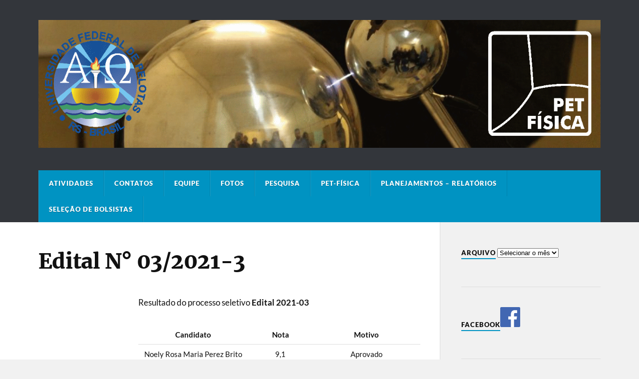

--- FILE ---
content_type: text/html; charset=UTF-8
request_url: https://wp.ufpel.edu.br/petfisica/selecao-de-bolsistas-2/edital-n-02-2021-3/
body_size: 12946
content:
<!DOCTYPE html>

<html class="no-js" lang="pt-BR">

	<head profile="http://gmpg.org/xfn/11">
		
		<meta http-equiv="Content-Type" content="text/html; charset=UTF-8" />
		<meta name="viewport" content="width=device-width, initial-scale=1.0" >
		 
		<title>Edital N° 03/2021-3 &#8211; PET &#8211; Física UFPel</title>
<meta name='robots' content='max-image-preview:large' />
<script>document.documentElement.className = document.documentElement.className.replace("no-js","js");</script>
<link rel='dns-prefetch' href='//www.google.com' />
<link rel="alternate" type="application/rss+xml" title="Feed para PET - Física UFPel &raquo;" href="https://wp.ufpel.edu.br/petfisica/feed/" />
<link rel="alternate" title="oEmbed (JSON)" type="application/json+oembed" href="https://wp.ufpel.edu.br/petfisica/wp-json/oembed/1.0/embed?url=https%3A%2F%2Fwp.ufpel.edu.br%2Fpetfisica%2Fselecao-de-bolsistas-2%2Fedital-n-02-2021-3%2F" />
<link rel="alternate" title="oEmbed (XML)" type="text/xml+oembed" href="https://wp.ufpel.edu.br/petfisica/wp-json/oembed/1.0/embed?url=https%3A%2F%2Fwp.ufpel.edu.br%2Fpetfisica%2Fselecao-de-bolsistas-2%2Fedital-n-02-2021-3%2F&#038;format=xml" />
<style id='wp-img-auto-sizes-contain-inline-css' type='text/css'>
img:is([sizes=auto i],[sizes^="auto," i]){contain-intrinsic-size:3000px 1500px}
/*# sourceURL=wp-img-auto-sizes-contain-inline-css */
</style>
<style id='wp-emoji-styles-inline-css' type='text/css'>

	img.wp-smiley, img.emoji {
		display: inline !important;
		border: none !important;
		box-shadow: none !important;
		height: 1em !important;
		width: 1em !important;
		margin: 0 0.07em !important;
		vertical-align: -0.1em !important;
		background: none !important;
		padding: 0 !important;
	}
/*# sourceURL=wp-emoji-styles-inline-css */
</style>
<style id='wp-block-library-inline-css' type='text/css'>
:root{--wp-block-synced-color:#7a00df;--wp-block-synced-color--rgb:122,0,223;--wp-bound-block-color:var(--wp-block-synced-color);--wp-editor-canvas-background:#ddd;--wp-admin-theme-color:#007cba;--wp-admin-theme-color--rgb:0,124,186;--wp-admin-theme-color-darker-10:#006ba1;--wp-admin-theme-color-darker-10--rgb:0,107,160.5;--wp-admin-theme-color-darker-20:#005a87;--wp-admin-theme-color-darker-20--rgb:0,90,135;--wp-admin-border-width-focus:2px}@media (min-resolution:192dpi){:root{--wp-admin-border-width-focus:1.5px}}.wp-element-button{cursor:pointer}:root .has-very-light-gray-background-color{background-color:#eee}:root .has-very-dark-gray-background-color{background-color:#313131}:root .has-very-light-gray-color{color:#eee}:root .has-very-dark-gray-color{color:#313131}:root .has-vivid-green-cyan-to-vivid-cyan-blue-gradient-background{background:linear-gradient(135deg,#00d084,#0693e3)}:root .has-purple-crush-gradient-background{background:linear-gradient(135deg,#34e2e4,#4721fb 50%,#ab1dfe)}:root .has-hazy-dawn-gradient-background{background:linear-gradient(135deg,#faaca8,#dad0ec)}:root .has-subdued-olive-gradient-background{background:linear-gradient(135deg,#fafae1,#67a671)}:root .has-atomic-cream-gradient-background{background:linear-gradient(135deg,#fdd79a,#004a59)}:root .has-nightshade-gradient-background{background:linear-gradient(135deg,#330968,#31cdcf)}:root .has-midnight-gradient-background{background:linear-gradient(135deg,#020381,#2874fc)}:root{--wp--preset--font-size--normal:16px;--wp--preset--font-size--huge:42px}.has-regular-font-size{font-size:1em}.has-larger-font-size{font-size:2.625em}.has-normal-font-size{font-size:var(--wp--preset--font-size--normal)}.has-huge-font-size{font-size:var(--wp--preset--font-size--huge)}:root .has-text-align-center{text-align:center}:root .has-text-align-left{text-align:left}:root .has-text-align-right{text-align:right}.has-fit-text{white-space:nowrap!important}#end-resizable-editor-section{display:none}.aligncenter{clear:both}.items-justified-left{justify-content:flex-start}.items-justified-center{justify-content:center}.items-justified-right{justify-content:flex-end}.items-justified-space-between{justify-content:space-between}.screen-reader-text{word-wrap:normal!important;border:0;clip-path:inset(50%);height:1px;margin:-1px;overflow:hidden;padding:0;position:absolute;width:1px}.screen-reader-text:focus{background-color:#ddd;clip-path:none;color:#444;display:block;font-size:1em;height:auto;left:5px;line-height:normal;padding:15px 23px 14px;text-decoration:none;top:5px;width:auto;z-index:100000}html :where(.has-border-color){border-style:solid}html :where([style*=border-top-color]){border-top-style:solid}html :where([style*=border-right-color]){border-right-style:solid}html :where([style*=border-bottom-color]){border-bottom-style:solid}html :where([style*=border-left-color]){border-left-style:solid}html :where([style*=border-width]){border-style:solid}html :where([style*=border-top-width]){border-top-style:solid}html :where([style*=border-right-width]){border-right-style:solid}html :where([style*=border-bottom-width]){border-bottom-style:solid}html :where([style*=border-left-width]){border-left-style:solid}html :where(img[class*=wp-image-]){height:auto;max-width:100%}:where(figure){margin:0 0 1em}html :where(.is-position-sticky){--wp-admin--admin-bar--position-offset:var(--wp-admin--admin-bar--height,0px)}@media screen and (max-width:600px){html :where(.is-position-sticky){--wp-admin--admin-bar--position-offset:0px}}

/*# sourceURL=wp-block-library-inline-css */
</style><style id='global-styles-inline-css' type='text/css'>
:root{--wp--preset--aspect-ratio--square: 1;--wp--preset--aspect-ratio--4-3: 4/3;--wp--preset--aspect-ratio--3-4: 3/4;--wp--preset--aspect-ratio--3-2: 3/2;--wp--preset--aspect-ratio--2-3: 2/3;--wp--preset--aspect-ratio--16-9: 16/9;--wp--preset--aspect-ratio--9-16: 9/16;--wp--preset--color--black: #111;--wp--preset--color--cyan-bluish-gray: #abb8c3;--wp--preset--color--white: #fff;--wp--preset--color--pale-pink: #f78da7;--wp--preset--color--vivid-red: #cf2e2e;--wp--preset--color--luminous-vivid-orange: #ff6900;--wp--preset--color--luminous-vivid-amber: #fcb900;--wp--preset--color--light-green-cyan: #7bdcb5;--wp--preset--color--vivid-green-cyan: #00d084;--wp--preset--color--pale-cyan-blue: #8ed1fc;--wp--preset--color--vivid-cyan-blue: #0693e3;--wp--preset--color--vivid-purple: #9b51e0;--wp--preset--color--accent: #0093C2;--wp--preset--color--dark-gray: #333;--wp--preset--color--medium-gray: #555;--wp--preset--color--light-gray: #777;--wp--preset--gradient--vivid-cyan-blue-to-vivid-purple: linear-gradient(135deg,rgb(6,147,227) 0%,rgb(155,81,224) 100%);--wp--preset--gradient--light-green-cyan-to-vivid-green-cyan: linear-gradient(135deg,rgb(122,220,180) 0%,rgb(0,208,130) 100%);--wp--preset--gradient--luminous-vivid-amber-to-luminous-vivid-orange: linear-gradient(135deg,rgb(252,185,0) 0%,rgb(255,105,0) 100%);--wp--preset--gradient--luminous-vivid-orange-to-vivid-red: linear-gradient(135deg,rgb(255,105,0) 0%,rgb(207,46,46) 100%);--wp--preset--gradient--very-light-gray-to-cyan-bluish-gray: linear-gradient(135deg,rgb(238,238,238) 0%,rgb(169,184,195) 100%);--wp--preset--gradient--cool-to-warm-spectrum: linear-gradient(135deg,rgb(74,234,220) 0%,rgb(151,120,209) 20%,rgb(207,42,186) 40%,rgb(238,44,130) 60%,rgb(251,105,98) 80%,rgb(254,248,76) 100%);--wp--preset--gradient--blush-light-purple: linear-gradient(135deg,rgb(255,206,236) 0%,rgb(152,150,240) 100%);--wp--preset--gradient--blush-bordeaux: linear-gradient(135deg,rgb(254,205,165) 0%,rgb(254,45,45) 50%,rgb(107,0,62) 100%);--wp--preset--gradient--luminous-dusk: linear-gradient(135deg,rgb(255,203,112) 0%,rgb(199,81,192) 50%,rgb(65,88,208) 100%);--wp--preset--gradient--pale-ocean: linear-gradient(135deg,rgb(255,245,203) 0%,rgb(182,227,212) 50%,rgb(51,167,181) 100%);--wp--preset--gradient--electric-grass: linear-gradient(135deg,rgb(202,248,128) 0%,rgb(113,206,126) 100%);--wp--preset--gradient--midnight: linear-gradient(135deg,rgb(2,3,129) 0%,rgb(40,116,252) 100%);--wp--preset--font-size--small: 15px;--wp--preset--font-size--medium: 20px;--wp--preset--font-size--large: 24px;--wp--preset--font-size--x-large: 42px;--wp--preset--font-size--normal: 17px;--wp--preset--font-size--larger: 28px;--wp--preset--spacing--20: 0.44rem;--wp--preset--spacing--30: 0.67rem;--wp--preset--spacing--40: 1rem;--wp--preset--spacing--50: 1.5rem;--wp--preset--spacing--60: 2.25rem;--wp--preset--spacing--70: 3.38rem;--wp--preset--spacing--80: 5.06rem;--wp--preset--shadow--natural: 6px 6px 9px rgba(0, 0, 0, 0.2);--wp--preset--shadow--deep: 12px 12px 50px rgba(0, 0, 0, 0.4);--wp--preset--shadow--sharp: 6px 6px 0px rgba(0, 0, 0, 0.2);--wp--preset--shadow--outlined: 6px 6px 0px -3px rgb(255, 255, 255), 6px 6px rgb(0, 0, 0);--wp--preset--shadow--crisp: 6px 6px 0px rgb(0, 0, 0);}:where(.is-layout-flex){gap: 0.5em;}:where(.is-layout-grid){gap: 0.5em;}body .is-layout-flex{display: flex;}.is-layout-flex{flex-wrap: wrap;align-items: center;}.is-layout-flex > :is(*, div){margin: 0;}body .is-layout-grid{display: grid;}.is-layout-grid > :is(*, div){margin: 0;}:where(.wp-block-columns.is-layout-flex){gap: 2em;}:where(.wp-block-columns.is-layout-grid){gap: 2em;}:where(.wp-block-post-template.is-layout-flex){gap: 1.25em;}:where(.wp-block-post-template.is-layout-grid){gap: 1.25em;}.has-black-color{color: var(--wp--preset--color--black) !important;}.has-cyan-bluish-gray-color{color: var(--wp--preset--color--cyan-bluish-gray) !important;}.has-white-color{color: var(--wp--preset--color--white) !important;}.has-pale-pink-color{color: var(--wp--preset--color--pale-pink) !important;}.has-vivid-red-color{color: var(--wp--preset--color--vivid-red) !important;}.has-luminous-vivid-orange-color{color: var(--wp--preset--color--luminous-vivid-orange) !important;}.has-luminous-vivid-amber-color{color: var(--wp--preset--color--luminous-vivid-amber) !important;}.has-light-green-cyan-color{color: var(--wp--preset--color--light-green-cyan) !important;}.has-vivid-green-cyan-color{color: var(--wp--preset--color--vivid-green-cyan) !important;}.has-pale-cyan-blue-color{color: var(--wp--preset--color--pale-cyan-blue) !important;}.has-vivid-cyan-blue-color{color: var(--wp--preset--color--vivid-cyan-blue) !important;}.has-vivid-purple-color{color: var(--wp--preset--color--vivid-purple) !important;}.has-black-background-color{background-color: var(--wp--preset--color--black) !important;}.has-cyan-bluish-gray-background-color{background-color: var(--wp--preset--color--cyan-bluish-gray) !important;}.has-white-background-color{background-color: var(--wp--preset--color--white) !important;}.has-pale-pink-background-color{background-color: var(--wp--preset--color--pale-pink) !important;}.has-vivid-red-background-color{background-color: var(--wp--preset--color--vivid-red) !important;}.has-luminous-vivid-orange-background-color{background-color: var(--wp--preset--color--luminous-vivid-orange) !important;}.has-luminous-vivid-amber-background-color{background-color: var(--wp--preset--color--luminous-vivid-amber) !important;}.has-light-green-cyan-background-color{background-color: var(--wp--preset--color--light-green-cyan) !important;}.has-vivid-green-cyan-background-color{background-color: var(--wp--preset--color--vivid-green-cyan) !important;}.has-pale-cyan-blue-background-color{background-color: var(--wp--preset--color--pale-cyan-blue) !important;}.has-vivid-cyan-blue-background-color{background-color: var(--wp--preset--color--vivid-cyan-blue) !important;}.has-vivid-purple-background-color{background-color: var(--wp--preset--color--vivid-purple) !important;}.has-black-border-color{border-color: var(--wp--preset--color--black) !important;}.has-cyan-bluish-gray-border-color{border-color: var(--wp--preset--color--cyan-bluish-gray) !important;}.has-white-border-color{border-color: var(--wp--preset--color--white) !important;}.has-pale-pink-border-color{border-color: var(--wp--preset--color--pale-pink) !important;}.has-vivid-red-border-color{border-color: var(--wp--preset--color--vivid-red) !important;}.has-luminous-vivid-orange-border-color{border-color: var(--wp--preset--color--luminous-vivid-orange) !important;}.has-luminous-vivid-amber-border-color{border-color: var(--wp--preset--color--luminous-vivid-amber) !important;}.has-light-green-cyan-border-color{border-color: var(--wp--preset--color--light-green-cyan) !important;}.has-vivid-green-cyan-border-color{border-color: var(--wp--preset--color--vivid-green-cyan) !important;}.has-pale-cyan-blue-border-color{border-color: var(--wp--preset--color--pale-cyan-blue) !important;}.has-vivid-cyan-blue-border-color{border-color: var(--wp--preset--color--vivid-cyan-blue) !important;}.has-vivid-purple-border-color{border-color: var(--wp--preset--color--vivid-purple) !important;}.has-vivid-cyan-blue-to-vivid-purple-gradient-background{background: var(--wp--preset--gradient--vivid-cyan-blue-to-vivid-purple) !important;}.has-light-green-cyan-to-vivid-green-cyan-gradient-background{background: var(--wp--preset--gradient--light-green-cyan-to-vivid-green-cyan) !important;}.has-luminous-vivid-amber-to-luminous-vivid-orange-gradient-background{background: var(--wp--preset--gradient--luminous-vivid-amber-to-luminous-vivid-orange) !important;}.has-luminous-vivid-orange-to-vivid-red-gradient-background{background: var(--wp--preset--gradient--luminous-vivid-orange-to-vivid-red) !important;}.has-very-light-gray-to-cyan-bluish-gray-gradient-background{background: var(--wp--preset--gradient--very-light-gray-to-cyan-bluish-gray) !important;}.has-cool-to-warm-spectrum-gradient-background{background: var(--wp--preset--gradient--cool-to-warm-spectrum) !important;}.has-blush-light-purple-gradient-background{background: var(--wp--preset--gradient--blush-light-purple) !important;}.has-blush-bordeaux-gradient-background{background: var(--wp--preset--gradient--blush-bordeaux) !important;}.has-luminous-dusk-gradient-background{background: var(--wp--preset--gradient--luminous-dusk) !important;}.has-pale-ocean-gradient-background{background: var(--wp--preset--gradient--pale-ocean) !important;}.has-electric-grass-gradient-background{background: var(--wp--preset--gradient--electric-grass) !important;}.has-midnight-gradient-background{background: var(--wp--preset--gradient--midnight) !important;}.has-small-font-size{font-size: var(--wp--preset--font-size--small) !important;}.has-medium-font-size{font-size: var(--wp--preset--font-size--medium) !important;}.has-large-font-size{font-size: var(--wp--preset--font-size--large) !important;}.has-x-large-font-size{font-size: var(--wp--preset--font-size--x-large) !important;}
/*# sourceURL=global-styles-inline-css */
</style>

<style id='classic-theme-styles-inline-css' type='text/css'>
.wp-block-button__link{background-color:#32373c;border-radius:9999px;box-shadow:none;color:#fff;font-size:1.125em;padding:calc(.667em + 2px) calc(1.333em + 2px);text-decoration:none}.wp-block-file__button{background:#32373c;color:#fff}.wp-block-accordion-heading{margin:0}.wp-block-accordion-heading__toggle{background-color:inherit!important;color:inherit!important}.wp-block-accordion-heading__toggle:not(:focus-visible){outline:none}.wp-block-accordion-heading__toggle:focus,.wp-block-accordion-heading__toggle:hover{background-color:inherit!important;border:none;box-shadow:none;color:inherit;padding:var(--wp--preset--spacing--20,1em) 0;text-decoration:none}.wp-block-accordion-heading__toggle:focus-visible{outline:auto;outline-offset:0}
/*# sourceURL=https://wp.ufpel.edu.br/petfisica/wp-content/plugins/gutenberg/build/styles/block-library/classic.css */
</style>
<link rel='stylesheet' id='contact-form-7-css' href='https://wp.ufpel.edu.br/petfisica/wp-content/plugins/contact-form-7/includes/css/styles.css?ver=1768235136' type='text/css' media='all' />
<link rel='stylesheet' id='parent-style-css' href='https://wp.ufpel.edu.br/petfisica/wp-content/themes/rowling/style.css?ver=1661875246' type='text/css' media='all' />
<link rel='stylesheet' id='dashicons-css' href='https://wp.ufpel.edu.br/petfisica/wp-includes/css/dashicons.min.css?ver=1768233223' type='text/css' media='all' />
<link rel='stylesheet' id='federalfm-css' href='https://wp.ufpel.edu.br/petfisica/wp-content/plugins/widgets-ufpel/radio/frontend.css?ver=1661875529' type='text/css' media='all' />
<link rel='stylesheet' id='federalfm-skin-css' href='https://wp.ufpel.edu.br/petfisica/wp-content/plugins/widgets-ufpel/radio/jplayer/skin.css?ver=1661875529' type='text/css' media='all' />
<link rel='stylesheet' id='previsao-cppmet-css' href='https://wp.ufpel.edu.br/petfisica/wp-content/plugins/widgets-ufpel/previsao/frontend.css?ver=1661875528' type='text/css' media='all' />
<link rel='stylesheet' id='arquivoinst-widget-css' href='https://wp.ufpel.edu.br/petfisica/wp-content/plugins/widgets-ufpel/arquivo//frontend.css?ver=1661875528' type='text/css' media='all' />
<link rel='stylesheet' id='manchete-widget-styles-css' href='https://wp.ufpel.edu.br/petfisica/wp-content/plugins/widgets-ufpel/manchete//frontend.css?ver=1661875528' type='text/css' media='all' />
<link rel='stylesheet' id='tablepress-default-css' href='https://wp.ufpel.edu.br/petfisica/wp-content/plugins/tablepress/css/build/default.css?ver=1768235181' type='text/css' media='all' />
<link rel='stylesheet' id='rowling_google_fonts-css' href='https://wp.ufpel.edu.br/petfisica/wp-content/themes/rowling/assets/css/fonts.css?ver=1661875246' type='text/css' media='all' />
<link rel='stylesheet' id='rowling_fontawesome-css' href='https://wp.ufpel.edu.br/petfisica/wp-content/themes/rowling/assets/css/font-awesome.min.css?ver=1661875246' type='text/css' media='all' />
<link rel='stylesheet' id='rowling_style-css' href='https://wp.ufpel.edu.br/petfisica/wp-content/themes/rowling-wpi/style.css?ver=1587731204' type='text/css' media='all' />
<script type="text/javascript" src="https://wp.ufpel.edu.br/petfisica/wp-includes/js/jquery/jquery.min.js?ver=1754069796" id="jquery-core-js"></script>
<script type="text/javascript" src="https://wp.ufpel.edu.br/petfisica/wp-includes/js/jquery/jquery-migrate.min.js?ver=1693343920" id="jquery-migrate-js"></script>
<script type="text/javascript" src="https://wp.ufpel.edu.br/petfisica/wp-content/themes/rowling/assets/js/flexslider.js?ver=1661875246" id="rowling_flexslider-js"></script>
<script type="text/javascript" src="https://wp.ufpel.edu.br/petfisica/wp-content/themes/rowling/assets/js/doubletaptogo.js?ver=1661875246" id="rowling_doubletap-js"></script>
<script type="text/javascript" src="https://wp.ufpel.edu.br/petfisica/wp-content/plugins/widgets-ufpel/radio/jplayer/jplayer/jquery.jplayer.min.js?ver=1661875529" id="federalfm-player-js"></script>
<script type="text/javascript" id="federalfm-js-extra">
/* <![CDATA[ */
var dadosPHP = {"widget_url":"https://wp.ufpel.edu.br/petfisica/wp-content/plugins/widgets-ufpel/radio/","autoplay":"","msg_agora":"Agora:","msg_erro":"Fluxo de \u00e1udio n\u00e3o dispon\u00edvel"};
//# sourceURL=federalfm-js-extra
/* ]]> */
</script>
<script type="text/javascript" src="https://wp.ufpel.edu.br/petfisica/wp-content/plugins/widgets-ufpel/radio/frontend.js?ver=1757509216" id="federalfm-js"></script>
<link rel="https://api.w.org/" href="https://wp.ufpel.edu.br/petfisica/wp-json/" /><link rel="alternate" title="JSON" type="application/json" href="https://wp.ufpel.edu.br/petfisica/wp-json/wp/v2/pages/2231" /><link rel="EditURI" type="application/rsd+xml" title="RSD" href="https://wp.ufpel.edu.br/petfisica/xmlrpc.php?rsd" />
<link rel="canonical" href="https://wp.ufpel.edu.br/petfisica/selecao-de-bolsistas-2/edital-n-02-2021-3/" />
<link rel='shortlink' href='https://wp.ufpel.edu.br/petfisica/?p=2231' />
<link rel="icon" href="https://wp.ufpel.edu.br/petfisica/files/2020/03/cropped-Pet-Preto-quadrado-32x32.png" sizes="32x32" />
<link rel="icon" href="https://wp.ufpel.edu.br/petfisica/files/2020/03/cropped-Pet-Preto-quadrado-192x192.png" sizes="192x192" />
<link rel="apple-touch-icon" href="https://wp.ufpel.edu.br/petfisica/files/2020/03/cropped-Pet-Preto-quadrado-180x180.png" />
<meta name="msapplication-TileImage" content="https://wp.ufpel.edu.br/petfisica/files/2020/03/cropped-Pet-Preto-quadrado-270x270.png" />

<!-- Matomo -->
<script type="text/javascript">
  var _paq = _paq || [];
  _paq.push(['trackPageView']);
  _paq.push(['enableLinkTracking']);
  (function() {
    var u="https://stats.ufpel.edu.br/";
    _paq.push(['setTrackerUrl', u+'piwik.php']);
    _paq.push(['setSiteId', '5']);
    var d=document, g=d.createElement('script'), s=d.getElementsByTagName('script')[0];
    g.type='text/javascript'; g.async=true; g.defer=true; g.src=u+'piwik.js'; s.parentNode.insertBefore(g,s);
  })();
</script>
<noscript><p><img src="https://stats.ufpel.edu.br/piwik.php?idsite=5&amp;rec=1" style="border:0;" alt="" /></p></noscript>
<!-- End Matomo Code -->

	
	</head>
	
	<body class="wp-singular page-template-default page page-id-2231 page-child parent-pageid-1087 wp-theme-rowling wp-child-theme-rowling-wpi">

		
		<a class="skip-link button" href="#site-content">Skip to the content</a>
		
				
		<div class="search-container">
			
			<div class="section-inner">
			
				
<form method="get" class="search-form" id="search-form-6967ceec59769" action="https://wp.ufpel.edu.br/petfisica/">
	<input type="search" class="search-field" placeholder="Buscar" name="s" id="search-form-6967ceec5976a" /> 
	<button type="submit" class="search-button"><div class="fa fw fa-search"></div><span class="screen-reader-text">Search</span></button>
</form>			
			</div><!-- .section-inner -->
			
		</div><!-- .search-container -->
		
		<header class="header-wrapper">
		
			<div class="header">
					
				<div class="section-inner">
				
					
						<div class="blog-title">
							<a class="logo" href="https://wp.ufpel.edu.br/petfisica/" rel="home">
								<img src="https://wp.ufpel.edu.br/petfisica/files/2020/05/logo-site.gif">
								<span class="screen-reader-text">PET - Física UFPel</span>
							</a>
						</div>
			
										
					<div class="nav-toggle">
						
						<div class="bars">
							<div class="bar"></div>
							<div class="bar"></div>
							<div class="bar"></div>
						</div>
						
					</div><!-- .nav-toggle -->
				
				</div><!-- .section-inner -->
				
			</div><!-- .header -->
			
			<div class="navigation">
				
				<div class="section-inner group">
					
					<ul class="primary-menu reset-list-style dropdown-menu">
						
						<li class="page_item page-item-1251 page_item_has_children"><a href="https://wp.ufpel.edu.br/petfisica/atividades/">Atividades</a>
<ul class='children'>
	<li class="page_item page-item-1291"><a href="https://wp.ufpel.edu.br/petfisica/atividades/apresentacoes-em-eventos/">Apresentações em eventos</a></li>
	<li class="page_item page-item-3021"><a href="https://wp.ufpel.edu.br/petfisica/atividades/banco-de-experiementos/">Banco de Experimentos</a></li>
	<li class="page_item page-item-1396"><a href="https://wp.ufpel.edu.br/petfisica/atividades/ciencia-no-bar/">Ciência no bar</a></li>
	<li class="page_item page-item-1402"><a href="https://wp.ufpel.edu.br/petfisica/atividades/feiras-de-ciencias/">Feiras de Ciências</a></li>
	<li class="page_item page-item-1143 page_item_has_children"><a href="https://wp.ufpel.edu.br/petfisica/atividades/fisiquiz/">FisiQuiz</a>
	<ul class='children'>
		<li class="page_item page-item-1148"><a href="https://wp.ufpel.edu.br/petfisica/atividades/fisiquiz/fisiquiz-informacoes-relevantes/">FisiQuiz &#8211; Informações Relevantes</a></li>
		<li class="page_item page-item-1145"><a href="https://wp.ufpel.edu.br/petfisica/atividades/fisiquiz/fisiquiz-regulamento/">FisiQuiz – Regulamento</a></li>
		<li class="page_item page-item-1208"><a href="https://wp.ufpel.edu.br/petfisica/atividades/fisiquiz/fisiquiz-resultado/">FisiQuiz – Resultado</a></li>
	</ul>
</li>
	<li class="page_item page-item-1393 page_item_has_children"><a href="https://wp.ufpel.edu.br/petfisica/atividades/minicursos-do-pet/">Minicursos do PET</a>
	<ul class='children'>
		<li class="page_item page-item-3199"><a href="https://wp.ufpel.edu.br/petfisica/atividades/minicursos-do-pet/3199-2/">Minicurso de Difração de Raios-X</a></li>
		<li class="page_item page-item-1254"><a href="https://wp.ufpel.edu.br/petfisica/atividades/minicursos-do-pet/latex-2019/">Minicurso de Escrita Científica &#8211; LaTeX (2019)</a></li>
		<li class="page_item page-item-2279"><a href="https://wp.ufpel.edu.br/petfisica/atividades/minicursos-do-pet/minicurso-de-escrita-cientifica-latex-2021/">Minicurso de Escrita Científica &#8211; LaTeX (2021)</a></li>
		<li class="page_item page-item-2885"><a href="https://wp.ufpel.edu.br/petfisica/atividades/minicursos-do-pet/minicurso-de-escrita-cientifica-latex-2024/">Minicurso de Escrita Científica – LaTeX (2024)</a></li>
	</ul>
</li>
	<li class="page_item page-item-1398"><a href="https://wp.ufpel.edu.br/petfisica/atividades/o-fisico-quer-saber/">O Físico quer saber:</a></li>
	<li class="page_item page-item-2519"><a href="https://wp.ufpel.edu.br/petfisica/atividades/oficinas/">Oficinas</a></li>
	<li class="page_item page-item-1217 page_item_has_children"><a href="https://wp.ufpel.edu.br/petfisica/atividades/semana-de-previas/">Semana De Prévias</a>
	<ul class='children'>
		<li class="page_item page-item-3263"><a href="https://wp.ufpel.edu.br/petfisica/atividades/semana-de-previas/semana-de-previas-2025/">Semana de Prévias 2025</a></li>
	</ul>
</li>
	<li class="page_item page-item-1400 page_item_has_children"><a href="https://wp.ufpel.edu.br/petfisica/atividades/seminarios-do-pet/">Seminários do PET</a>
	<ul class='children'>
		<li class="page_item page-item-3151"><a href="https://wp.ufpel.edu.br/petfisica/atividades/seminarios-do-pet/seminarios-2025/">Seminários 2025</a></li>
		<li class="page_item page-item-2935"><a href="https://wp.ufpel.edu.br/petfisica/atividades/seminarios-do-pet/seminarios-2024/">Seminários 2024</a></li>
		<li class="page_item page-item-2184"><a href="https://wp.ufpel.edu.br/petfisica/atividades/seminarios-do-pet/levitacao-magnetica/">Levitação Magnética</a></li>
		<li class="page_item page-item-2143"><a href="https://wp.ufpel.edu.br/petfisica/atividades/seminarios-do-pet/magnetosferas-planetarias/">Magnetosferas Planetárias</a></li>
		<li class="page_item page-item-2152"><a href="https://wp.ufpel.edu.br/petfisica/atividades/seminarios-do-pet/ondas-maritimas-e-tsunami/">Ondas marítimas e tsunami</a></li>
		<li class="page_item page-item-2147 page_item_has_children"><a href="https://wp.ufpel.edu.br/petfisica/atividades/seminarios-do-pet/seminarios-2020/">Seminários 2020</a>
		<ul class='children'>
			<li class="page_item page-item-2132"><a href="https://wp.ufpel.edu.br/petfisica/atividades/seminarios-do-pet/seminarios-2020/elementos-da-relatividade-restrita/">Elementos da Relatividade Restrita</a></li>
			<li class="page_item page-item-2124"><a href="https://wp.ufpel.edu.br/petfisica/atividades/seminarios-do-pet/seminarios-2020/influencia-da-optica-na-pintura-europeia/">Influência da óptica na pintura europeia</a></li>
			<li class="page_item page-item-2137"><a href="https://wp.ufpel.edu.br/petfisica/atividades/seminarios-do-pet/seminarios-2020/introducao-a-ligacoes-cristalinas/">Introdução à Ligações Cristalinas</a></li>
			<li class="page_item page-item-2177"><a href="https://wp.ufpel.edu.br/petfisica/atividades/seminarios-do-pet/seminarios-2020/nebulosas-breve-resumo/">Nebulosas: Breve resumo</a></li>
		</ul>
</li>
	</ul>
</li>
	<li class="page_item page-item-1937"><a href="https://wp.ufpel.edu.br/petfisica/atividades/um-papo-com-o-pet/">Um papo com o PET</a></li>
</ul>
</li>
<li class="page_item page-item-59"><a href="https://wp.ufpel.edu.br/petfisica/contatos/">Contatos</a></li>
<li class="page_item page-item-40 page_item_has_children"><a href="https://wp.ufpel.edu.br/petfisica/equipe/">Equipe</a>
<ul class='children'>
	<li class="page_item page-item-1592"><a href="https://wp.ufpel.edu.br/petfisica/equipe/petianos-ativos/">Petianos Ativos</a></li>
	<li class="page_item page-item-2874"><a href="https://wp.ufpel.edu.br/petfisica/equipe/petianos-egressos-2/">Petianos Egressos</a></li>
</ul>
</li>
<li class="page_item page-item-1373 page_item_has_children"><a href="https://wp.ufpel.edu.br/petfisica/fotos-2/">Fotos</a>
<ul class='children'>
	<li class="page_item page-item-3130 page_item_has_children"><a href="https://wp.ufpel.edu.br/petfisica/fotos-2/fotos-de-2025/">Fotos de 2025</a>
	<ul class='children'>
		<li class="page_item page-item-3132"><a href="https://wp.ufpel.edu.br/petfisica/fotos-2/fotos-de-2025/oficinas-2025/">Oficinas 2025</a></li>
	</ul>
</li>
	<li class="page_item page-item-2755 page_item_has_children"><a href="https://wp.ufpel.edu.br/petfisica/fotos-2/fotos-do-2024/">Fotos de 2024</a>
	<ul class='children'>
		<li class="page_item page-item-2851"><a href="https://wp.ufpel.edu.br/petfisica/fotos-2/fotos-do-2024/interpets-2024/">INTERPETs 2024</a></li>
		<li class="page_item page-item-2945"><a href="https://wp.ufpel.edu.br/petfisica/fotos-2/fotos-do-2024/oficinas-2024/">Oficinas 2024</a></li>
		<li class="page_item page-item-2759"><a href="https://wp.ufpel.edu.br/petfisica/fotos-2/fotos-do-2024/recepcao-dos-ingressantes-semestre-2024-01/">Recepção dos ingressantes semestre 2024/01</a></li>
		<li class="page_item page-item-2989"><a href="https://wp.ufpel.edu.br/petfisica/fotos-2/fotos-do-2024/semana-de-previas-2024/">Semana de prévias 2024</a></li>
		<li class="page_item page-item-2904"><a href="https://wp.ufpel.edu.br/petfisica/fotos-2/fotos-do-2024/v-semana-academica-integrada-da-fisica/">V Semana Acadêmica Integrada da Física</a></li>
		<li class="page_item page-item-3011"><a href="https://wp.ufpel.edu.br/petfisica/fotos-2/fotos-do-2024/fenadoce/">Fenadoce</a></li>
	</ul>
</li>
	<li class="page_item page-item-2602 page_item_has_children"><a href="https://wp.ufpel.edu.br/petfisica/fotos-2/fotos-2023/">Fotos de 2023</a>
	<ul class='children'>
		<li class="page_item page-item-2700"><a href="https://wp.ufpel.edu.br/petfisica/fotos-2/fotos-2023/interpet/">INTERPETs 2023</a></li>
		<li class="page_item page-item-2742"><a href="https://wp.ufpel.edu.br/petfisica/fotos-2/fotos-2023/mundo-ufpel/">Mundo UFPEL</a></li>
		<li class="page_item page-item-2609"><a href="https://wp.ufpel.edu.br/petfisica/fotos-2/fotos-2023/oficinas-2023/">Oficinas 2023</a></li>
	</ul>
</li>
	<li class="page_item page-item-2515 page_item_has_children"><a href="https://wp.ufpel.edu.br/petfisica/fotos-2/fotos-do-2022/">Fotos de 2022</a>
	<ul class='children'>
		<li class="page_item page-item-2524"><a href="https://wp.ufpel.edu.br/petfisica/fotos-2/fotos-do-2022/interpets/">INTERPET</a></li>
		<li class="page_item page-item-2553"><a href="https://wp.ufpel.edu.br/petfisica/fotos-2/fotos-do-2022/oficinas-2022/">Oficinas 2022</a></li>
	</ul>
</li>
	<li class="page_item page-item-100"><a href="https://wp.ufpel.edu.br/petfisica/fotos-2/fotos/">Fotos de 2019</a></li>
	<li class="page_item page-item-1371"><a href="https://wp.ufpel.edu.br/petfisica/fotos-2/fotos-de-atividades-ate-2019/">Fotos de atividades até 2019</a></li>
</ul>
</li>
<li class="page_item page-item-3076"><a href="https://wp.ufpel.edu.br/petfisica/pesquisa-2/">Pesquisa</a></li>
<li class="page_item page-item-360 page_item_has_children"><a href="https://wp.ufpel.edu.br/petfisica/identidade-visual/">PET-Física</a>
<ul class='children'>
	<li class="page_item page-item-1524"><a href="https://wp.ufpel.edu.br/petfisica/identidade-visual/identidade-visual/">Identidade Visual</a></li>
	<li class="page_item page-item-1502"><a href="https://wp.ufpel.edu.br/petfisica/identidade-visual/programa-pet/">Programa PET</a></li>
</ul>
</li>
<li class="page_item page-item-47"><a href="https://wp.ufpel.edu.br/petfisica/planejamento/">Planejamentos &#8211; Relatórios</a></li>
<li class="page_item page-item-1087 page_item_has_children current_page_ancestor current_page_parent"><a href="https://wp.ufpel.edu.br/petfisica/selecao-de-bolsistas-2/">Seleção de bolsistas</a>
<ul class='children'>
	<li class="page_item page-item-3117"><a href="https://wp.ufpel.edu.br/petfisica/selecao-de-bolsistas-2/edital-n-01-2025-1/">Edital N° 01/2025-1</a></li>
	<li class="page_item page-item-2769"><a href="https://wp.ufpel.edu.br/petfisica/selecao-de-bolsistas-2/edital-n-01-2024-1/">Edital N° 01/2024-1</a></li>
	<li class="page_item page-item-2631"><a href="https://wp.ufpel.edu.br/petfisica/selecao-de-bolsistas-2/edital-n-01-2023-1/">Edital N° 01/2023-1</a></li>
	<li class="page_item page-item-2372"><a href="https://wp.ufpel.edu.br/petfisica/selecao-de-bolsistas-2/edital-n-02-2022-2/">Edital N° 02/2022-2</a></li>
	<li class="page_item page-item-2345"><a href="https://wp.ufpel.edu.br/petfisica/selecao-de-bolsistas-2/edital-n-01-2022-1/">Edital N° 01/2022-1</a></li>
	<li class="page_item page-item-2231 current_page_item"><a href="https://wp.ufpel.edu.br/petfisica/selecao-de-bolsistas-2/edital-n-02-2021-3/" aria-current="page">Edital N° 03/2021-3</a></li>
	<li class="page_item page-item-2086"><a href="https://wp.ufpel.edu.br/petfisica/selecao-de-bolsistas-2/edital-n-01-2021-1-2/">Edital N° 02/2021-2</a></li>
	<li class="page_item page-item-2065"><a href="https://wp.ufpel.edu.br/petfisica/selecao-de-bolsistas-2/edital-n-01-2021-1/">Edital N° 01/2021-1</a></li>
	<li class="page_item page-item-1683"><a href="https://wp.ufpel.edu.br/petfisica/selecao-de-bolsistas-2/edital-n-01-2020-1/">Edital N° 01/2020-1</a></li>
	<li class="page_item page-item-1293"><a href="https://wp.ufpel.edu.br/petfisica/selecao-de-bolsistas-2/edital-n-03-2019-2/">Edital N° 03/2019-2</a></li>
	<li class="page_item page-item-1198"><a href="https://wp.ufpel.edu.br/petfisica/selecao-de-bolsistas-2/edital-2019-2/">Edital N° 02/2019-2</a></li>
	<li class="page_item page-item-1108"><a href="https://wp.ufpel.edu.br/petfisica/selecao-de-bolsistas-2/edital-2019-1-2/">Edital N° 01/2019-1</a></li>
	<li class="page_item page-item-1092"><a href="https://wp.ufpel.edu.br/petfisica/selecao-de-bolsistas-2/edital-2018-2/">Edital N° 02/2018-2</a></li>
	<li class="page_item page-item-1094"><a href="https://wp.ufpel.edu.br/petfisica/selecao-de-bolsistas-2/1094-2/">Edital N° 01/2018-1</a></li>
	<li class="page_item page-item-272"><a href="https://wp.ufpel.edu.br/petfisica/selecao-de-bolsistas-2/selecao-de-bolsistas/">Processos seletivos anteriores</a></li>
</ul>
</li>
															
					</ul>
					
				</div><!-- .section-inner -->
				
			</div><!-- .navigation -->
				
			<ul class="mobile-menu reset-list-style">
				
				<li class="page_item page-item-1251 page_item_has_children"><a href="https://wp.ufpel.edu.br/petfisica/atividades/">Atividades</a>
<ul class='children'>
	<li class="page_item page-item-1291"><a href="https://wp.ufpel.edu.br/petfisica/atividades/apresentacoes-em-eventos/">Apresentações em eventos</a></li>
	<li class="page_item page-item-3021"><a href="https://wp.ufpel.edu.br/petfisica/atividades/banco-de-experiementos/">Banco de Experimentos</a></li>
	<li class="page_item page-item-1396"><a href="https://wp.ufpel.edu.br/petfisica/atividades/ciencia-no-bar/">Ciência no bar</a></li>
	<li class="page_item page-item-1402"><a href="https://wp.ufpel.edu.br/petfisica/atividades/feiras-de-ciencias/">Feiras de Ciências</a></li>
	<li class="page_item page-item-1143 page_item_has_children"><a href="https://wp.ufpel.edu.br/petfisica/atividades/fisiquiz/">FisiQuiz</a>
	<ul class='children'>
		<li class="page_item page-item-1148"><a href="https://wp.ufpel.edu.br/petfisica/atividades/fisiquiz/fisiquiz-informacoes-relevantes/">FisiQuiz &#8211; Informações Relevantes</a></li>
		<li class="page_item page-item-1145"><a href="https://wp.ufpel.edu.br/petfisica/atividades/fisiquiz/fisiquiz-regulamento/">FisiQuiz – Regulamento</a></li>
		<li class="page_item page-item-1208"><a href="https://wp.ufpel.edu.br/petfisica/atividades/fisiquiz/fisiquiz-resultado/">FisiQuiz – Resultado</a></li>
	</ul>
</li>
	<li class="page_item page-item-1393 page_item_has_children"><a href="https://wp.ufpel.edu.br/petfisica/atividades/minicursos-do-pet/">Minicursos do PET</a>
	<ul class='children'>
		<li class="page_item page-item-3199"><a href="https://wp.ufpel.edu.br/petfisica/atividades/minicursos-do-pet/3199-2/">Minicurso de Difração de Raios-X</a></li>
		<li class="page_item page-item-1254"><a href="https://wp.ufpel.edu.br/petfisica/atividades/minicursos-do-pet/latex-2019/">Minicurso de Escrita Científica &#8211; LaTeX (2019)</a></li>
		<li class="page_item page-item-2279"><a href="https://wp.ufpel.edu.br/petfisica/atividades/minicursos-do-pet/minicurso-de-escrita-cientifica-latex-2021/">Minicurso de Escrita Científica &#8211; LaTeX (2021)</a></li>
		<li class="page_item page-item-2885"><a href="https://wp.ufpel.edu.br/petfisica/atividades/minicursos-do-pet/minicurso-de-escrita-cientifica-latex-2024/">Minicurso de Escrita Científica – LaTeX (2024)</a></li>
	</ul>
</li>
	<li class="page_item page-item-1398"><a href="https://wp.ufpel.edu.br/petfisica/atividades/o-fisico-quer-saber/">O Físico quer saber:</a></li>
	<li class="page_item page-item-2519"><a href="https://wp.ufpel.edu.br/petfisica/atividades/oficinas/">Oficinas</a></li>
	<li class="page_item page-item-1217 page_item_has_children"><a href="https://wp.ufpel.edu.br/petfisica/atividades/semana-de-previas/">Semana De Prévias</a>
	<ul class='children'>
		<li class="page_item page-item-3263"><a href="https://wp.ufpel.edu.br/petfisica/atividades/semana-de-previas/semana-de-previas-2025/">Semana de Prévias 2025</a></li>
	</ul>
</li>
	<li class="page_item page-item-1400 page_item_has_children"><a href="https://wp.ufpel.edu.br/petfisica/atividades/seminarios-do-pet/">Seminários do PET</a>
	<ul class='children'>
		<li class="page_item page-item-3151"><a href="https://wp.ufpel.edu.br/petfisica/atividades/seminarios-do-pet/seminarios-2025/">Seminários 2025</a></li>
		<li class="page_item page-item-2935"><a href="https://wp.ufpel.edu.br/petfisica/atividades/seminarios-do-pet/seminarios-2024/">Seminários 2024</a></li>
		<li class="page_item page-item-2184"><a href="https://wp.ufpel.edu.br/petfisica/atividades/seminarios-do-pet/levitacao-magnetica/">Levitação Magnética</a></li>
		<li class="page_item page-item-2143"><a href="https://wp.ufpel.edu.br/petfisica/atividades/seminarios-do-pet/magnetosferas-planetarias/">Magnetosferas Planetárias</a></li>
		<li class="page_item page-item-2152"><a href="https://wp.ufpel.edu.br/petfisica/atividades/seminarios-do-pet/ondas-maritimas-e-tsunami/">Ondas marítimas e tsunami</a></li>
		<li class="page_item page-item-2147 page_item_has_children"><a href="https://wp.ufpel.edu.br/petfisica/atividades/seminarios-do-pet/seminarios-2020/">Seminários 2020</a>
		<ul class='children'>
			<li class="page_item page-item-2132"><a href="https://wp.ufpel.edu.br/petfisica/atividades/seminarios-do-pet/seminarios-2020/elementos-da-relatividade-restrita/">Elementos da Relatividade Restrita</a></li>
			<li class="page_item page-item-2124"><a href="https://wp.ufpel.edu.br/petfisica/atividades/seminarios-do-pet/seminarios-2020/influencia-da-optica-na-pintura-europeia/">Influência da óptica na pintura europeia</a></li>
			<li class="page_item page-item-2137"><a href="https://wp.ufpel.edu.br/petfisica/atividades/seminarios-do-pet/seminarios-2020/introducao-a-ligacoes-cristalinas/">Introdução à Ligações Cristalinas</a></li>
			<li class="page_item page-item-2177"><a href="https://wp.ufpel.edu.br/petfisica/atividades/seminarios-do-pet/seminarios-2020/nebulosas-breve-resumo/">Nebulosas: Breve resumo</a></li>
		</ul>
</li>
	</ul>
</li>
	<li class="page_item page-item-1937"><a href="https://wp.ufpel.edu.br/petfisica/atividades/um-papo-com-o-pet/">Um papo com o PET</a></li>
</ul>
</li>
<li class="page_item page-item-59"><a href="https://wp.ufpel.edu.br/petfisica/contatos/">Contatos</a></li>
<li class="page_item page-item-40 page_item_has_children"><a href="https://wp.ufpel.edu.br/petfisica/equipe/">Equipe</a>
<ul class='children'>
	<li class="page_item page-item-1592"><a href="https://wp.ufpel.edu.br/petfisica/equipe/petianos-ativos/">Petianos Ativos</a></li>
	<li class="page_item page-item-2874"><a href="https://wp.ufpel.edu.br/petfisica/equipe/petianos-egressos-2/">Petianos Egressos</a></li>
</ul>
</li>
<li class="page_item page-item-1373 page_item_has_children"><a href="https://wp.ufpel.edu.br/petfisica/fotos-2/">Fotos</a>
<ul class='children'>
	<li class="page_item page-item-3130 page_item_has_children"><a href="https://wp.ufpel.edu.br/petfisica/fotos-2/fotos-de-2025/">Fotos de 2025</a>
	<ul class='children'>
		<li class="page_item page-item-3132"><a href="https://wp.ufpel.edu.br/petfisica/fotos-2/fotos-de-2025/oficinas-2025/">Oficinas 2025</a></li>
	</ul>
</li>
	<li class="page_item page-item-2755 page_item_has_children"><a href="https://wp.ufpel.edu.br/petfisica/fotos-2/fotos-do-2024/">Fotos de 2024</a>
	<ul class='children'>
		<li class="page_item page-item-2851"><a href="https://wp.ufpel.edu.br/petfisica/fotos-2/fotos-do-2024/interpets-2024/">INTERPETs 2024</a></li>
		<li class="page_item page-item-2945"><a href="https://wp.ufpel.edu.br/petfisica/fotos-2/fotos-do-2024/oficinas-2024/">Oficinas 2024</a></li>
		<li class="page_item page-item-2759"><a href="https://wp.ufpel.edu.br/petfisica/fotos-2/fotos-do-2024/recepcao-dos-ingressantes-semestre-2024-01/">Recepção dos ingressantes semestre 2024/01</a></li>
		<li class="page_item page-item-2989"><a href="https://wp.ufpel.edu.br/petfisica/fotos-2/fotos-do-2024/semana-de-previas-2024/">Semana de prévias 2024</a></li>
		<li class="page_item page-item-2904"><a href="https://wp.ufpel.edu.br/petfisica/fotos-2/fotos-do-2024/v-semana-academica-integrada-da-fisica/">V Semana Acadêmica Integrada da Física</a></li>
		<li class="page_item page-item-3011"><a href="https://wp.ufpel.edu.br/petfisica/fotos-2/fotos-do-2024/fenadoce/">Fenadoce</a></li>
	</ul>
</li>
	<li class="page_item page-item-2602 page_item_has_children"><a href="https://wp.ufpel.edu.br/petfisica/fotos-2/fotos-2023/">Fotos de 2023</a>
	<ul class='children'>
		<li class="page_item page-item-2700"><a href="https://wp.ufpel.edu.br/petfisica/fotos-2/fotos-2023/interpet/">INTERPETs 2023</a></li>
		<li class="page_item page-item-2742"><a href="https://wp.ufpel.edu.br/petfisica/fotos-2/fotos-2023/mundo-ufpel/">Mundo UFPEL</a></li>
		<li class="page_item page-item-2609"><a href="https://wp.ufpel.edu.br/petfisica/fotos-2/fotos-2023/oficinas-2023/">Oficinas 2023</a></li>
	</ul>
</li>
	<li class="page_item page-item-2515 page_item_has_children"><a href="https://wp.ufpel.edu.br/petfisica/fotos-2/fotos-do-2022/">Fotos de 2022</a>
	<ul class='children'>
		<li class="page_item page-item-2524"><a href="https://wp.ufpel.edu.br/petfisica/fotos-2/fotos-do-2022/interpets/">INTERPET</a></li>
		<li class="page_item page-item-2553"><a href="https://wp.ufpel.edu.br/petfisica/fotos-2/fotos-do-2022/oficinas-2022/">Oficinas 2022</a></li>
	</ul>
</li>
	<li class="page_item page-item-100"><a href="https://wp.ufpel.edu.br/petfisica/fotos-2/fotos/">Fotos de 2019</a></li>
	<li class="page_item page-item-1371"><a href="https://wp.ufpel.edu.br/petfisica/fotos-2/fotos-de-atividades-ate-2019/">Fotos de atividades até 2019</a></li>
</ul>
</li>
<li class="page_item page-item-3076"><a href="https://wp.ufpel.edu.br/petfisica/pesquisa-2/">Pesquisa</a></li>
<li class="page_item page-item-360 page_item_has_children"><a href="https://wp.ufpel.edu.br/petfisica/identidade-visual/">PET-Física</a>
<ul class='children'>
	<li class="page_item page-item-1524"><a href="https://wp.ufpel.edu.br/petfisica/identidade-visual/identidade-visual/">Identidade Visual</a></li>
	<li class="page_item page-item-1502"><a href="https://wp.ufpel.edu.br/petfisica/identidade-visual/programa-pet/">Programa PET</a></li>
</ul>
</li>
<li class="page_item page-item-47"><a href="https://wp.ufpel.edu.br/petfisica/planejamento/">Planejamentos &#8211; Relatórios</a></li>
<li class="page_item page-item-1087 page_item_has_children current_page_ancestor current_page_parent"><a href="https://wp.ufpel.edu.br/petfisica/selecao-de-bolsistas-2/">Seleção de bolsistas</a>
<ul class='children'>
	<li class="page_item page-item-3117"><a href="https://wp.ufpel.edu.br/petfisica/selecao-de-bolsistas-2/edital-n-01-2025-1/">Edital N° 01/2025-1</a></li>
	<li class="page_item page-item-2769"><a href="https://wp.ufpel.edu.br/petfisica/selecao-de-bolsistas-2/edital-n-01-2024-1/">Edital N° 01/2024-1</a></li>
	<li class="page_item page-item-2631"><a href="https://wp.ufpel.edu.br/petfisica/selecao-de-bolsistas-2/edital-n-01-2023-1/">Edital N° 01/2023-1</a></li>
	<li class="page_item page-item-2372"><a href="https://wp.ufpel.edu.br/petfisica/selecao-de-bolsistas-2/edital-n-02-2022-2/">Edital N° 02/2022-2</a></li>
	<li class="page_item page-item-2345"><a href="https://wp.ufpel.edu.br/petfisica/selecao-de-bolsistas-2/edital-n-01-2022-1/">Edital N° 01/2022-1</a></li>
	<li class="page_item page-item-2231 current_page_item"><a href="https://wp.ufpel.edu.br/petfisica/selecao-de-bolsistas-2/edital-n-02-2021-3/" aria-current="page">Edital N° 03/2021-3</a></li>
	<li class="page_item page-item-2086"><a href="https://wp.ufpel.edu.br/petfisica/selecao-de-bolsistas-2/edital-n-01-2021-1-2/">Edital N° 02/2021-2</a></li>
	<li class="page_item page-item-2065"><a href="https://wp.ufpel.edu.br/petfisica/selecao-de-bolsistas-2/edital-n-01-2021-1/">Edital N° 01/2021-1</a></li>
	<li class="page_item page-item-1683"><a href="https://wp.ufpel.edu.br/petfisica/selecao-de-bolsistas-2/edital-n-01-2020-1/">Edital N° 01/2020-1</a></li>
	<li class="page_item page-item-1293"><a href="https://wp.ufpel.edu.br/petfisica/selecao-de-bolsistas-2/edital-n-03-2019-2/">Edital N° 03/2019-2</a></li>
	<li class="page_item page-item-1198"><a href="https://wp.ufpel.edu.br/petfisica/selecao-de-bolsistas-2/edital-2019-2/">Edital N° 02/2019-2</a></li>
	<li class="page_item page-item-1108"><a href="https://wp.ufpel.edu.br/petfisica/selecao-de-bolsistas-2/edital-2019-1-2/">Edital N° 01/2019-1</a></li>
	<li class="page_item page-item-1092"><a href="https://wp.ufpel.edu.br/petfisica/selecao-de-bolsistas-2/edital-2018-2/">Edital N° 02/2018-2</a></li>
	<li class="page_item page-item-1094"><a href="https://wp.ufpel.edu.br/petfisica/selecao-de-bolsistas-2/1094-2/">Edital N° 01/2018-1</a></li>
	<li class="page_item page-item-272"><a href="https://wp.ufpel.edu.br/petfisica/selecao-de-bolsistas-2/selecao-de-bolsistas/">Processos seletivos anteriores</a></li>
</ul>
</li>
				
			</ul><!-- .mobile-menu -->
				
		</header><!-- .header-wrapper -->

		<main id="site-content">
<div class="wrapper section-inner group">
	
	<div class="content">
												        
				
				<article id="post-2231" class="single single-post group post-2231 page type-page status-publish hentry">
					
					<div class="post-header">
											
						<h1 class="post-title">Edital N° 03/2021-3</h1>						
					</div><!-- .post-header -->
					
												
					<div class="post-inner">
		
						<div class="post-content entry-content">
						
							<p>Resultado do processo seletivo <strong>Edital 2021-03</strong></p>
<table border="1">
<tbody>
<tr>
<td style="width: 241px;text-align: center"><strong>Candidato</strong></td>
<td style="width: 139px;text-align: center"><strong>Nota</strong></td>
<td style="width: 235px;text-align: center"><strong>Motivo</strong></td>
</tr>
<tr>
<td style="width: 241px;text-align: center">Noely Rosa Maria Perez Brito</td>
<td style="width: 139px;text-align: center">9,1</td>
<td style="width: 235px;text-align: center">Aprovado</td>
</tr>
<tr>
<td style="width: 241px;text-align: center">Iuri Lourenço Pessanha</td>
<td style="width: 139px;text-align: center">7,7</td>
<td style="width: 235px;text-align: center">Aprovado</td>
</tr>
</tbody>
</table>
<p>Os candidatos aprovados estão habilitados a participar do PET com bolsa.</p>
<p>Os aprovados devem manifestar interesse na vaga até o dia <strong>13/10/2021</strong> através do email petfisica@ufpel.edu.br para dar andamento no processo de ingresso no Programa PET.</p>
<p><strong>######################</strong></p>
<p><strong>Edital 2021-3</strong> (homologação das inscrições)</p>
<table style="height: 427px" border="1">
<tbody>
<tr style="height: 43px">
<td style="width: 181px;height: 43px;text-align: center"><strong>Candidato</strong></td>
<td style="width: 135px;text-align: center;height: 43px"><strong>Status</strong></td>
<td style="width: 299px;text-align: center;height: 43px"><strong>Motivo</strong></td>
</tr>
<tr style="height: 92px">
<td style="width: 181px;height: 92px">
<p style="text-align: center">Iuri Lourenço Pessanha</p>
</td>
<td style="width: 135px;text-align: center;height: 92px">homologado</td>
<td style="width: 299px;text-align: center;height: 92px">&#8212;</td>
</tr>
<tr style="height: 92px">
<td style="width: 181px;height: 92px">
<p style="text-align: center">Noely Rosa Maria Perez Brito</p>
</td>
<td style="width: 135px;text-align: center;height: 92px">homologado</td>
<td style="width: 299px;text-align: center;height: 92px">&#8212;</td>
</tr>
<tr style="height: 108px">
<td style="width: 181px;height: 108px;text-align: center">Lara Rosario Mota</td>
<td style="width: 135px;text-align: center;height: 108px">Não homologado</td>
<td style="width: 299px;height: 108px">
<p style="text-align: center">Não enviou os documentos.</p>
</td>
</tr>
<tr style="height: 92px">
<td style="width: 181px;height: 92px">
<p style="text-align: center">Mellanys Christini Rodrigues Santos</p>
</td>
<td style="width: 135px;text-align: center;height: 92px">Não homologado</td>
<td style="width: 299px;text-align: center;height: 92px">Não enviou os documentos.</td>
</tr>
</tbody>
</table>
<p>O processo seletivo, conforme definido no <strong>Edital 2021-3</strong> , ocorrerá no dia 07 de outubro em local e horários conforme o cronograma a seguir:</p>
<p>Iuri Lourenço Pessanha &#8211; dia 07/10 às 16:00 horas na sala virtual (<a href="https://webconf.ufpel.edu.br/b/fer-x33-mxv">https://webconf.ufpel.edu.br/b/fer-x33-mxv</a>)</p>
<p>Noely Rosa Maria Perez Brito &#8211; dia 07/10 às 16:30 horas na sala virtual (<a href="https://webconf.ufpel.edu.br/b/fer-x33-mxv">https://webconf.ufpel.edu.br/b/fer-x33-mxv</a>)</p>
<p>OBS: O não comparecimento na hora marcada, implicará na desclassificação do candidato</p>
<p>&nbsp;</p>
<h6>######################</h6>
<p><strong>O Grupo PET-Física torna público o edital para a seleção de novos petianos 2021-3  (seis vagas)</strong></p>
<p align="justify">Edital para o preenchimento de 6<b> </b><b>(</b><b>seis</b><b>) </b>vagas, das quais <strong>04</strong><b> (</b><b>quatro</b><b>) na qualidade de bolsista</b> (provimentos de R$ 400,00) e <strong>02</strong><b> (</b><b>duas</b><b>) na qualidade </b><strong>de não bolsistas</strong>.<b> </b>Poderão participar do processo acadêmicos dos cursos de <u>Licenciatura em Física </u><u>e</u><u> Bacharelado em Física,</u> devidamente matriculados.</p>
<p align="justify">O período de inscrição é de<strong> 27 de setembro de 2021, até 04 de outubro de 2021 através do site do pet-física, <a href="https://wp.ufpel.edu.br/petfisica/">wp.ufpel.edu.br/petfisica</a> na aba seleção de bolsistas.</strong></p>
<p align="justify"><strong>A documentação</strong> deverá ser encaminhada em formato digital, em um <strong>único arquivo</strong> pdf ou jpg para o e-mail <strong>petfisica@ufpel.edu.br</strong>, e não deve ultrapassar o total de <strong>3MB</strong>. No campo assunto: deve constar <strong>Seleção PET 03/2021</strong> com o <strong>nome completo do candidato no corpo da mensagem</strong>, além dos documentos.</p>
<p align="justify">A <strong>Ficha de inscrição</strong> deve ser preenchida no google docs (<a href="https://docs.google.com/forms/d/e/1FAIpQLSd41tgSK5XZ_LEJbFQa8xUHO1kqOL2kckcnngvicF5FxNc4tw/viewform">Ficha de Inscrição</a>), com a <strong>documentação encaminhada por e-mail</strong>, conforme item 1 do edital abaixo.</p>
<p align="justify">Para mais informações, consultar o <strong>edital completo</strong>. (<a href="https://wp.ufpel.edu.br/petfisica/files/2021/09/Fisica-edital_selecao-2021-3.pdf">Edital-2021-3</a>)</p>
						
						</div><!-- .post-content -->

																
					</div><!-- .post-inner -->
					
				</article><!-- .post -->
				
					
	</div><!-- .content -->
	
	<div class="sidebar">

	<div id="archives-2" class="widget widget_archive"><div class="widget-content"><h3 class="widget-title">Arquivo</h3>		<label class="screen-reader-text" for="archives-dropdown-2">Arquivo</label>
		<select id="archives-dropdown-2" name="archive-dropdown">
			
			<option value="">Selecionar o mês</option>
				<option value='https://wp.ufpel.edu.br/petfisica/2025/10/'> outubro 2025 </option>
	<option value='https://wp.ufpel.edu.br/petfisica/2025/08/'> agosto 2025 </option>
	<option value='https://wp.ufpel.edu.br/petfisica/2025/05/'> maio 2025 </option>
	<option value='https://wp.ufpel.edu.br/petfisica/2024/11/'> novembro 2024 </option>
	<option value='https://wp.ufpel.edu.br/petfisica/2024/05/'> maio 2024 </option>
	<option value='https://wp.ufpel.edu.br/petfisica/2024/04/'> abril 2024 </option>
	<option value='https://wp.ufpel.edu.br/petfisica/2023/12/'> dezembro 2023 </option>
	<option value='https://wp.ufpel.edu.br/petfisica/2023/07/'> julho 2023 </option>
	<option value='https://wp.ufpel.edu.br/petfisica/2023/03/'> março 2023 </option>
	<option value='https://wp.ufpel.edu.br/petfisica/2022/11/'> novembro 2022 </option>
	<option value='https://wp.ufpel.edu.br/petfisica/2022/10/'> outubro 2022 </option>
	<option value='https://wp.ufpel.edu.br/petfisica/2022/08/'> agosto 2022 </option>
	<option value='https://wp.ufpel.edu.br/petfisica/2022/05/'> maio 2022 </option>
	<option value='https://wp.ufpel.edu.br/petfisica/2022/03/'> março 2022 </option>
	<option value='https://wp.ufpel.edu.br/petfisica/2021/11/'> novembro 2021 </option>
	<option value='https://wp.ufpel.edu.br/petfisica/2021/09/'> setembro 2021 </option>
	<option value='https://wp.ufpel.edu.br/petfisica/2021/08/'> agosto 2021 </option>
	<option value='https://wp.ufpel.edu.br/petfisica/2021/06/'> junho 2021 </option>
	<option value='https://wp.ufpel.edu.br/petfisica/2021/05/'> maio 2021 </option>
	<option value='https://wp.ufpel.edu.br/petfisica/2021/04/'> abril 2021 </option>
	<option value='https://wp.ufpel.edu.br/petfisica/2021/03/'> março 2021 </option>
	<option value='https://wp.ufpel.edu.br/petfisica/2020/12/'> dezembro 2020 </option>
	<option value='https://wp.ufpel.edu.br/petfisica/2020/11/'> novembro 2020 </option>
	<option value='https://wp.ufpel.edu.br/petfisica/2020/08/'> agosto 2020 </option>
	<option value='https://wp.ufpel.edu.br/petfisica/2020/07/'> julho 2020 </option>
	<option value='https://wp.ufpel.edu.br/petfisica/2020/06/'> junho 2020 </option>
	<option value='https://wp.ufpel.edu.br/petfisica/2020/05/'> maio 2020 </option>
	<option value='https://wp.ufpel.edu.br/petfisica/2020/03/'> março 2020 </option>
	<option value='https://wp.ufpel.edu.br/petfisica/2019/12/'> dezembro 2019 </option>
	<option value='https://wp.ufpel.edu.br/petfisica/2019/10/'> outubro 2019 </option>
	<option value='https://wp.ufpel.edu.br/petfisica/2019/06/'> junho 2019 </option>
	<option value='https://wp.ufpel.edu.br/petfisica/2019/05/'> maio 2019 </option>
	<option value='https://wp.ufpel.edu.br/petfisica/2019/03/'> março 2019 </option>
	<option value='https://wp.ufpel.edu.br/petfisica/2018/11/'> novembro 2018 </option>
	<option value='https://wp.ufpel.edu.br/petfisica/2018/10/'> outubro 2018 </option>
	<option value='https://wp.ufpel.edu.br/petfisica/2018/09/'> setembro 2018 </option>
	<option value='https://wp.ufpel.edu.br/petfisica/2018/08/'> agosto 2018 </option>
	<option value='https://wp.ufpel.edu.br/petfisica/2018/06/'> junho 2018 </option>
	<option value='https://wp.ufpel.edu.br/petfisica/2018/05/'> maio 2018 </option>
	<option value='https://wp.ufpel.edu.br/petfisica/2018/04/'> abril 2018 </option>
	<option value='https://wp.ufpel.edu.br/petfisica/2017/12/'> dezembro 2017 </option>
	<option value='https://wp.ufpel.edu.br/petfisica/2017/11/'> novembro 2017 </option>
	<option value='https://wp.ufpel.edu.br/petfisica/2017/10/'> outubro 2017 </option>
	<option value='https://wp.ufpel.edu.br/petfisica/2017/06/'> junho 2017 </option>
	<option value='https://wp.ufpel.edu.br/petfisica/2017/05/'> maio 2017 </option>
	<option value='https://wp.ufpel.edu.br/petfisica/2017/03/'> março 2017 </option>
	<option value='https://wp.ufpel.edu.br/petfisica/2017/02/'> fevereiro 2017 </option>
	<option value='https://wp.ufpel.edu.br/petfisica/2016/10/'> outubro 2016 </option>
	<option value='https://wp.ufpel.edu.br/petfisica/2016/09/'> setembro 2016 </option>
	<option value='https://wp.ufpel.edu.br/petfisica/2016/08/'> agosto 2016 </option>

		</select>

			<script type="text/javascript">
/* <![CDATA[ */

( ( dropdownId ) => {
	const dropdown = document.getElementById( dropdownId );
	function onSelectChange() {
		setTimeout( () => {
			if ( 'escape' === dropdown.dataset.lastkey ) {
				return;
			}
			if ( dropdown.value ) {
				document.location.href = dropdown.value;
			}
		}, 250 );
	}
	function onKeyUp( event ) {
		if ( 'Escape' === event.key ) {
			dropdown.dataset.lastkey = 'escape';
		} else {
			delete dropdown.dataset.lastkey;
		}
	}
	function onClick() {
		delete dropdown.dataset.lastkey;
	}
	dropdown.addEventListener( 'keyup', onKeyUp );
	dropdown.addEventListener( 'click', onClick );
	dropdown.addEventListener( 'change', onSelectChange );
})( "archives-dropdown-2" );

//# sourceURL=WP_Widget_Archives%3A%3Awidget
/* ]]> */
</script>
</div></div><div id="media_image-5" class="widget widget_media_image"><div class="widget-content"><h3 class="widget-title">Facebook</h3><a href="https://www.facebook.com/ufpelpetfisica" rel="httpswwwfacebookcomufpelpetfisica" target="_blank"><img width="40" height="40" src="https://wp.ufpel.edu.br/petfisica/files/2020/05/face-200x200.png" class="image wp-image-1510  attachment-40x40 size-40x40" alt="" style="max-width: 100%; height: auto;" title="Facebook" decoding="async" loading="lazy" srcset="https://wp.ufpel.edu.br/petfisica/files/2020/05/face-200x200.png 200w, https://wp.ufpel.edu.br/petfisica/files/2020/05/face-e1589568763259.png 150w" sizes="auto, (max-width: 40px) 100vw, 40px" /></a></div></div><div id="media_image-6" class="widget widget_media_image"><div class="widget-content"><h3 class="widget-title">Instagram</h3><a href="https://www.instagram.com/petfisicaufpel/" rel="httpswwwinstagramcompetfisicaufpel" target="_blank"><img width="40" height="40" src="https://wp.ufpel.edu.br/petfisica/files/2020/05/instagram-logo-200x200.png" class="image wp-image-1511  attachment-40x40 size-40x40" alt="" style="max-width: 100%; height: auto;" title="Instagram" decoding="async" loading="lazy" srcset="https://wp.ufpel.edu.br/petfisica/files/2020/05/instagram-logo-200x200.png 200w, https://wp.ufpel.edu.br/petfisica/files/2020/05/instagram-logo-400x400.png 400w, https://wp.ufpel.edu.br/petfisica/files/2020/05/instagram-logo-1024x1024.png 1024w, https://wp.ufpel.edu.br/petfisica/files/2020/05/instagram-logo-768x768.png 768w, https://wp.ufpel.edu.br/petfisica/files/2020/05/instagram-logo-1536x1536.png 1536w, https://wp.ufpel.edu.br/petfisica/files/2020/05/instagram-logo-2048x2048.png 2048w" sizes="auto, (max-width: 40px) 100vw, 40px" /></a></div></div>
</div>	
</div><!-- .wrapper -->
		
<div class="credits">

	<div class="section-inner">

		<a href="#" class="to-the-top" title="Ir para o topo">
            <div class="fa fw fa-angle-up"></div>
        </a>

		<p class="copyright">&copy; 2026 <a href="https://wp.ufpel.edu.br/petfisica/" title="PET - Física UFPel &mdash; Universidade Federal de Pelotas" rel="home">PET - Física UFPel</a></p>

		<p class="attribution">Tema Rowling por <a href="http://www.andersnoren.se">Anders Nor&eacute;n</a>. Criado com <a href="http://wp.ufpel.edu.br/" title="Hospedado no WordPress Institucional UFPel">WordPress</a>.</p>

	</div> <!-- .section-inner -->

</div> <!-- .credits -->

<script type="speculationrules">
{"prefetch":[{"source":"document","where":{"and":[{"href_matches":"/petfisica/*"},{"not":{"href_matches":["/petfisica/wp-*.php","/petfisica/wp-admin/*","/petfisica/files/*","/petfisica/wp-content/*","/petfisica/wp-content/plugins/*","/petfisica/wp-content/themes/rowling-wpi/*","/petfisica/wp-content/themes/rowling/*","/petfisica/*\\?(.+)"]}},{"not":{"selector_matches":"a[rel~=\"nofollow\"]"}},{"not":{"selector_matches":".no-prefetch, .no-prefetch a"}}]},"eagerness":"conservative"}]}
</script>
<script type="text/javascript" src="https://wp.ufpel.edu.br/petfisica/wp-content/plugins/gutenberg/build/scripts/hooks/index.min.js?ver=1767621360" id="wp-hooks-js"></script>
<script type="text/javascript" src="https://wp.ufpel.edu.br/petfisica/wp-content/plugins/gutenberg/build/scripts/i18n/index.min.js?ver=1767621360" id="wp-i18n-js"></script>
<script type="text/javascript" id="wp-i18n-js-after">
/* <![CDATA[ */
wp.i18n.setLocaleData( { 'text direction\u0004ltr': [ 'ltr' ] } );
//# sourceURL=wp-i18n-js-after
/* ]]> */
</script>
<script type="text/javascript" src="https://wp.ufpel.edu.br/petfisica/wp-content/plugins/contact-form-7/includes/swv/js/index.js?ver=1768235136" id="swv-js"></script>
<script type="text/javascript" id="contact-form-7-js-translations">
/* <![CDATA[ */
( function( domain, translations ) {
	var localeData = translations.locale_data[ domain ] || translations.locale_data.messages;
	localeData[""].domain = domain;
	wp.i18n.setLocaleData( localeData, domain );
} )( "contact-form-7", {"translation-revision-date":"2025-05-19 13:41:20+0000","generator":"GlotPress\/4.0.1","domain":"messages","locale_data":{"messages":{"":{"domain":"messages","plural-forms":"nplurals=2; plural=n > 1;","lang":"pt_BR"},"Error:":["Erro:"]}},"comment":{"reference":"includes\/js\/index.js"}} );
//# sourceURL=contact-form-7-js-translations
/* ]]> */
</script>
<script type="text/javascript" id="contact-form-7-js-before">
/* <![CDATA[ */
var wpcf7 = {
    "api": {
        "root": "https:\/\/wp.ufpel.edu.br\/petfisica\/wp-json\/",
        "namespace": "contact-form-7\/v1"
    }
};
//# sourceURL=contact-form-7-js-before
/* ]]> */
</script>
<script type="text/javascript" src="https://wp.ufpel.edu.br/petfisica/wp-content/plugins/contact-form-7/includes/js/index.js?ver=1768235136" id="contact-form-7-js"></script>
<script type="text/javascript" id="google-invisible-recaptcha-js-before">
/* <![CDATA[ */
var renderInvisibleReCaptcha = function() {

    for (var i = 0; i < document.forms.length; ++i) {
        var form = document.forms[i];
        var holder = form.querySelector('.inv-recaptcha-holder');

        if (null === holder) continue;
		holder.innerHTML = '';

         (function(frm){
			var cf7SubmitElm = frm.querySelector('.wpcf7-submit');
            var holderId = grecaptcha.render(holder,{
                'sitekey': '6LdSDSEUAAAAAPS0EhGSUiTpID6E11zd-s2BWcpd', 'size': 'invisible', 'badge' : 'bottomright',
                'callback' : function (recaptchaToken) {
					if((null !== cf7SubmitElm) && (typeof jQuery != 'undefined')){jQuery(frm).submit();grecaptcha.reset(holderId);return;}
					 HTMLFormElement.prototype.submit.call(frm);
                },
                'expired-callback' : function(){grecaptcha.reset(holderId);}
            });

			if(null !== cf7SubmitElm && (typeof jQuery != 'undefined') ){
				jQuery(cf7SubmitElm).off('click').on('click', function(clickEvt){
					clickEvt.preventDefault();
					grecaptcha.execute(holderId);
				});
			}
			else
			{
				frm.onsubmit = function (evt){evt.preventDefault();grecaptcha.execute(holderId);};
			}


        })(form);
    }
};

//# sourceURL=google-invisible-recaptcha-js-before
/* ]]> */
</script>
<script type="text/javascript" async defer src="https://www.google.com/recaptcha/api.js?onload=renderInvisibleReCaptcha&#038;render=explicit" id="google-invisible-recaptcha-js"></script>
<script type="text/javascript" src="https://wp.ufpel.edu.br/petfisica/wp-content/themes/rowling/assets/js/global.js?ver=1661875246" id="rowling_global-js"></script>
<script id="wp-emoji-settings" type="application/json">
{"baseUrl":"https://s.w.org/images/core/emoji/17.0.2/72x72/","ext":".png","svgUrl":"https://s.w.org/images/core/emoji/17.0.2/svg/","svgExt":".svg","source":{"concatemoji":"https://wp.ufpel.edu.br/petfisica/wp-includes/js/wp-emoji-release.min.js?ver=1768233223"}}
</script>
<script type="module">
/* <![CDATA[ */
/*! This file is auto-generated */
const a=JSON.parse(document.getElementById("wp-emoji-settings").textContent),o=(window._wpemojiSettings=a,"wpEmojiSettingsSupports"),s=["flag","emoji"];function i(e){try{var t={supportTests:e,timestamp:(new Date).valueOf()};sessionStorage.setItem(o,JSON.stringify(t))}catch(e){}}function c(e,t,n){e.clearRect(0,0,e.canvas.width,e.canvas.height),e.fillText(t,0,0);t=new Uint32Array(e.getImageData(0,0,e.canvas.width,e.canvas.height).data);e.clearRect(0,0,e.canvas.width,e.canvas.height),e.fillText(n,0,0);const a=new Uint32Array(e.getImageData(0,0,e.canvas.width,e.canvas.height).data);return t.every((e,t)=>e===a[t])}function p(e,t){e.clearRect(0,0,e.canvas.width,e.canvas.height),e.fillText(t,0,0);var n=e.getImageData(16,16,1,1);for(let e=0;e<n.data.length;e++)if(0!==n.data[e])return!1;return!0}function u(e,t,n,a){switch(t){case"flag":return n(e,"\ud83c\udff3\ufe0f\u200d\u26a7\ufe0f","\ud83c\udff3\ufe0f\u200b\u26a7\ufe0f")?!1:!n(e,"\ud83c\udde8\ud83c\uddf6","\ud83c\udde8\u200b\ud83c\uddf6")&&!n(e,"\ud83c\udff4\udb40\udc67\udb40\udc62\udb40\udc65\udb40\udc6e\udb40\udc67\udb40\udc7f","\ud83c\udff4\u200b\udb40\udc67\u200b\udb40\udc62\u200b\udb40\udc65\u200b\udb40\udc6e\u200b\udb40\udc67\u200b\udb40\udc7f");case"emoji":return!a(e,"\ud83e\u1fac8")}return!1}function f(e,t,n,a){let r;const o=(r="undefined"!=typeof WorkerGlobalScope&&self instanceof WorkerGlobalScope?new OffscreenCanvas(300,150):document.createElement("canvas")).getContext("2d",{willReadFrequently:!0}),s=(o.textBaseline="top",o.font="600 32px Arial",{});return e.forEach(e=>{s[e]=t(o,e,n,a)}),s}function r(e){var t=document.createElement("script");t.src=e,t.defer=!0,document.head.appendChild(t)}a.supports={everything:!0,everythingExceptFlag:!0},new Promise(t=>{let n=function(){try{var e=JSON.parse(sessionStorage.getItem(o));if("object"==typeof e&&"number"==typeof e.timestamp&&(new Date).valueOf()<e.timestamp+604800&&"object"==typeof e.supportTests)return e.supportTests}catch(e){}return null}();if(!n){if("undefined"!=typeof Worker&&"undefined"!=typeof OffscreenCanvas&&"undefined"!=typeof URL&&URL.createObjectURL&&"undefined"!=typeof Blob)try{var e="postMessage("+f.toString()+"("+[JSON.stringify(s),u.toString(),c.toString(),p.toString()].join(",")+"));",a=new Blob([e],{type:"text/javascript"});const r=new Worker(URL.createObjectURL(a),{name:"wpTestEmojiSupports"});return void(r.onmessage=e=>{i(n=e.data),r.terminate(),t(n)})}catch(e){}i(n=f(s,u,c,p))}t(n)}).then(e=>{for(const n in e)a.supports[n]=e[n],a.supports.everything=a.supports.everything&&a.supports[n],"flag"!==n&&(a.supports.everythingExceptFlag=a.supports.everythingExceptFlag&&a.supports[n]);var t;a.supports.everythingExceptFlag=a.supports.everythingExceptFlag&&!a.supports.flag,a.supports.everything||((t=a.source||{}).concatemoji?r(t.concatemoji):t.wpemoji&&t.twemoji&&(r(t.twemoji),r(t.wpemoji)))});
//# sourceURL=https://wp.ufpel.edu.br/petfisica/wp-includes/js/wp-emoji-loader.min.js
/* ]]> */
</script>

</body>
</html>

--- FILE ---
content_type: text/css
request_url: https://wp.ufpel.edu.br/petfisica/wp-content/themes/rowling-wpi/style.css?ver=1587731204
body_size: 673
content:
/*
Theme Name: Rowling WPI
Theme URI: http://www.andersnoren.se/teman/rowling-wordpress-theme/
Version: 1.19
Description: Rowling é um tema <em>clean</em>, simples e elegante para revistas. O tema conta com design responsivo, excelente tipografia, duas localizações de menu, suporte para menu de redes sociais, cor de destaque personalizável, suporte a logo personalizado, suporte a formato de post para galerias e widgets para Flickr e últimos posts com miniaturas. <a href="https://curso-wp.ufpel.edu.br/tema-rowling/">Acesse nosso site de demonstração</a>.
Tags: gray, black, blue, white, light, dark, two-columns, right-sidebar, responsive-layout, custom-colors, custom-menu, editor-style, featured-images, flexible-header, post-formats, sticky-post, theme-options, threaded-comments, translation-ready
Author: Anders Norén
Author URI: http://www.andersnoren.se
License: GNU General Public License version 2.0
License URI: http://www.gnu.org/licenses/gpl-2.0.html
Text Domain: rowling
Template: rowling
*/

.attribution {
	width: auto;
}

.post-meta-author, .post-author {
	display: none;
}